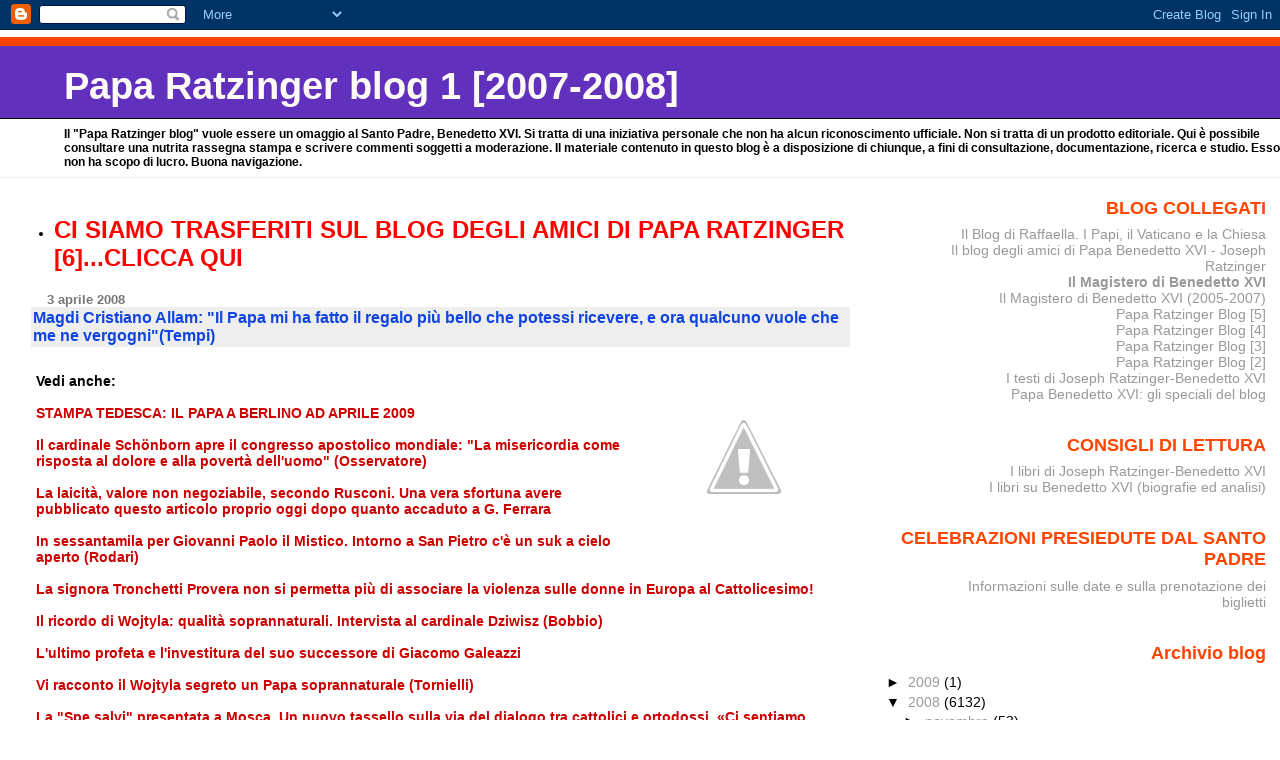

--- FILE ---
content_type: text/html; charset=UTF-8
request_url: https://paparatzinger-blograffaella.blogspot.com/2008/04/magdi-cristiano-allam-il-papa-mi-ha.html
body_size: 20224
content:
<!DOCTYPE html>
<html xmlns='http://www.w3.org/1999/xhtml' xmlns:b='http://www.google.com/2005/gml/b' xmlns:data='http://www.google.com/2005/gml/data' xmlns:expr='http://www.google.com/2005/gml/expr'>
<head>
<link href='https://www.blogger.com/static/v1/widgets/2944754296-widget_css_bundle.css' rel='stylesheet' type='text/css'/>
<meta content='text/html; charset=UTF-8' http-equiv='Content-Type'/>
<meta content='blogger' name='generator'/>
<link href='https://paparatzinger-blograffaella.blogspot.com/favicon.ico' rel='icon' type='image/x-icon'/>
<link href='http://paparatzinger-blograffaella.blogspot.com/2008/04/magdi-cristiano-allam-il-papa-mi-ha.html' rel='canonical'/>
<link rel="alternate" type="application/atom+xml" title="Papa Ratzinger blog 1 [2007-2008] - Atom" href="https://paparatzinger-blograffaella.blogspot.com/feeds/posts/default" />
<link rel="alternate" type="application/rss+xml" title="Papa Ratzinger blog 1 [2007-2008] - RSS" href="https://paparatzinger-blograffaella.blogspot.com/feeds/posts/default?alt=rss" />
<link rel="service.post" type="application/atom+xml" title="Papa Ratzinger blog 1 [2007-2008] - Atom" href="https://www.blogger.com/feeds/7251705456150344844/posts/default" />

<link rel="alternate" type="application/atom+xml" title="Papa Ratzinger blog 1 [2007-2008] - Atom" href="https://paparatzinger-blograffaella.blogspot.com/feeds/7296547999789880430/comments/default" />
<!--Can't find substitution for tag [blog.ieCssRetrofitLinks]-->
<link href='http://4.bp.blogspot.com/_vuzO_ww5xIc/R_TB4cE06_I/AAAAAAAAKuY/pYDuRi6Kfng/s400/allam7.jpg' rel='image_src'/>
<meta content='http://paparatzinger-blograffaella.blogspot.com/2008/04/magdi-cristiano-allam-il-papa-mi-ha.html' property='og:url'/>
<meta content='&lt;strong&gt;Magdi Cristiano Allam: &quot;Il Papa mi ha fatto il regalo più bello che potessi ricevere, e ora qualcuno vuole che me ne vergogni&quot;(Tempi)&lt;/strong&gt;' property='og:title'/>
<meta content='Vedi anche: STAMPA TEDESCA: IL PAPA A BERLINO AD APRILE 2009 Il cardinale Schönborn apre il congresso apostolico mondiale: &quot;La misericordia ...' property='og:description'/>
<meta content='//4.bp.blogspot.com/_vuzO_ww5xIc/R_TB4cE06_I/AAAAAAAAKuY/pYDuRi6Kfng/w1200-h630-p-k-no-nu/allam7.jpg' property='og:image'/>
<title>Papa Ratzinger blog 1 [2007-2008]: Magdi Cristiano Allam: "Il Papa mi ha fatto il regalo più bello che potessi ricevere, e ora qualcuno vuole che me ne vergogni"(Tempi)</title>
<style id='page-skin-1' type='text/css'><!--
/*
* Blogger Template Style
* Herbert
*
* by Jason Sutter
* Updated by Blogger Team
*/
body {
margin: 0px;
padding: 0px;
background: #ffffff;
color: #000000;
font: normal normal 90% 'Trebuchet MS', Trebuchet, Verdana, Sans-Serif;
}
a {
color: #cc0000;
text-decoration: none;
}
a:hover {
color: #e0ad12;
text-decoration: underline;
}
a:visited {
color: #e0ad12;
}
a img {
border: 0;
}
@media all {
div#main-wrapper {
float: left;
width: 66%;
padding-top: 0;
padding-right: 1em;
padding-bottom: 0px;
padding-left: 1em;
word-wrap: break-word; /* fix for long text breaking sidebar float in IE */
overflow: hidden;     /* fix for long non-text content breaking IE sidebar float */
}
div#sidebar-wrapper {
margin: 0px;
padding: 0px;
text-align: right;
}
div#sidebar {
width: 30%;
float: right;
word-wrap: break-word; /* fix for long text breaking sidebar float in IE */
overflow: hidden;     /* fix for long non-text content breaking IE sidebar float */
}
}
#content-wrapper {
margin-right: 1em;
}
@media handheld {
div#main-wrapper {
float: none;
width: 90%;
}
div#sidebar-wrapper {
padding-top: 20px;
padding-right: 1em;
padding-bottom: 0;
padding-left: 1em;
text-align: left;
}
}
#header {
padding-top: 5px;
padding-right: 0px;
padding-bottom: 8px;
padding-left: 0px;
margin-top: 0px;
margin-right: 0px;
margin-bottom: 20px;
margin-left: 0px;
border-bottom: solid 1px #eeeeee;
border-top: solid 2px #ffffff;
background: #ffffff;
color: #000000;
}
h1 a:link {
color: #fffafa;
}
h1 a:visited {
color: #fffafa;
}
h1 {
padding-top: 18px;
padding-right: 0px;
padding-bottom: 10px;
padding-left: 5%;
margin-top: 0px;
margin-right: 0px;
margin-bottom: 8px;
margin-left: 0px;
border-top: solid 9px #ff4500;
border-bottom: solid 1px #000000;
color: #fffafa;
background: #6131BD;
font: normal bold 266% Verdana, Sans-Serif;
}
.description {
padding-top: 0px;
padding-right: 0px;
padding-bottom: 0px;
padding-left: 5%;
margin: 0px;
color: #000000;
background: transparent;
font: normal bold 85% Verdana, Sans-Serif;
}
h3 {
margin-top: 0px;
margin-right: 0px;
margin-bottom: 10px;
margin-left: 0px;
padding-top: 2px;
padding-right: 0px;
padding-bottom: 2px;
padding-left: 2px;
color: #1245e0;
background: #eeeeee;
font: normal bold 110% Verdana, Sans-serif;
}
h3.post-title a,
h3.post-title a:visited {
color: #1245e0;
}
h2.date-header {
margin-top:  10px;
margin-right:  0px;
margin-bottom:  0px;
margin-left:  0px;
padding-top: 0px;
padding-right: 0px;
padding-bottom: 0px;
padding-left: 2%;
color: #777777;
font-size: 90%;
text-align: left;
}
#sidebar h2 {
margin: 0px;
color: #ff4500;
font: normal bold 125% Verdana, Sans-Serif;
padding: 0px;
border: none;
}
#sidebar .widget {
margin-top: 0px;
margin-right: 0px;
margin-bottom: 33px;
margin-left: 0px;
padding: 0;
}
#sidebar ul {
list-style-type: none;
font-size: 95%;
margin-top: 0;
}
#sidebar li {
margin: 0px;
padding: 0px;
list-style-type: none;
font-size: 105%;
}
.Blog {
margin-top: 20px;
}
.blog-posts, .feed-links {
margin-left: 2%;
}
.feed-links {
clear: both;
line-height: 2.5em;
}
.post {
margin-top: 0;
margin-right: 0;
margin-bottom: 30px;
margin-left: 0;
font-size: 100%;
}
.post-body {
margin-top: 0;
margin-right: 6px;
margin-bottom: 0;
margin-left: 5px;
}
.post strong {
font-weight: bold;
}
#sidebar a {
text-decoration: none;
}
#sidebar a:link,
#sidebar a:visited {
color: #999999;
}
#sidebar a:active,
#sidebar a:hover {
color: #de7008;
}
pre,code,strike {
color: #666666;
}
.post-footer {
padding-top: 0;
padding-right: 0;
padding-bottom: 0;
padding-left: 5px;
margin: 0px;
color: #444444;
font-size: 80%;
}
#comments {
padding-top: 2px;
padding-right: 0px;
padding-bottom: 2px;
padding-left: 5px;
font-size: 110%;
font-weight: bold;
font-family: Verdana,Sans-Serif;
}
.comment-author {
margin-top: 20px;
}
.comment-body {
margin-top: 10px;
font-size: 100%;
font-weight: normal;
color: black;
}
.comment-footer {
padding: 0px;
margin-bottom: 20px;
color: #444444;
font-size: 80%;
font-weight: normal;
display: inline;
margin-right: 10px;
}
.deleted-comment {
font-style: italic;
color: gray;
}
.comment-link {
margin-left: .6em;
}
/* Profile
----------------------------------------------- */
.profile-textblock {
clear: both;
margin-left: 0;
}
.profile-img {
margin-top: 0;
margin-right: 0;
margin-bottom: 5px;
margin-left: 5px;
float: right;
}
.BlogArchive #ArchiveList {
float: right;
}
.widget-content {
margin-top: 0.5em;
}
#sidebar .widget {
clear: both;
}
#blog-pager-newer-link {
float: left;
}
.blog-pager-older-link {
float: right;
}
.blog-pager {
text-align: center;
}
.clear {
clear: both;
}
/** Tweaks for subscribe widget */
.widget-content .subscribe-wrapper {
float: right;
clear: right;
margin: .2em;
font-family: Arial,Sans-Serif;
}
/** Tweaks for layout editor mode */
body#layout #outer-wrapper {
margin-top: 10px;
}

--></style>
<link href='https://www.blogger.com/dyn-css/authorization.css?targetBlogID=7251705456150344844&amp;zx=7612e553-2196-4abc-ae3b-1f1108039806' media='none' onload='if(media!=&#39;all&#39;)media=&#39;all&#39;' rel='stylesheet'/><noscript><link href='https://www.blogger.com/dyn-css/authorization.css?targetBlogID=7251705456150344844&amp;zx=7612e553-2196-4abc-ae3b-1f1108039806' rel='stylesheet'/></noscript>
<meta name='google-adsense-platform-account' content='ca-host-pub-1556223355139109'/>
<meta name='google-adsense-platform-domain' content='blogspot.com'/>

</head>
<body>
<div class='navbar section' id='navbar'><div class='widget Navbar' data-version='1' id='Navbar1'><script type="text/javascript">
    function setAttributeOnload(object, attribute, val) {
      if(window.addEventListener) {
        window.addEventListener('load',
          function(){ object[attribute] = val; }, false);
      } else {
        window.attachEvent('onload', function(){ object[attribute] = val; });
      }
    }
  </script>
<div id="navbar-iframe-container"></div>
<script type="text/javascript" src="https://apis.google.com/js/platform.js"></script>
<script type="text/javascript">
      gapi.load("gapi.iframes:gapi.iframes.style.bubble", function() {
        if (gapi.iframes && gapi.iframes.getContext) {
          gapi.iframes.getContext().openChild({
              url: 'https://www.blogger.com/navbar/7251705456150344844?po\x3d7296547999789880430\x26origin\x3dhttps://paparatzinger-blograffaella.blogspot.com',
              where: document.getElementById("navbar-iframe-container"),
              id: "navbar-iframe"
          });
        }
      });
    </script><script type="text/javascript">
(function() {
var script = document.createElement('script');
script.type = 'text/javascript';
script.src = '//pagead2.googlesyndication.com/pagead/js/google_top_exp.js';
var head = document.getElementsByTagName('head')[0];
if (head) {
head.appendChild(script);
}})();
</script>
</div></div>
<div id='outer-wrapper'><div id='wrap2'>
<!-- skip links for text browsers -->
<span id='skiplinks' style='display:none;'>
<a href='#main'>skip to main </a> |
      <a href='#sidebar'>skip to sidebar</a>
</span>
<div id='header-wrapper'>
<div class='header section' id='header'><div class='widget Header' data-version='1' id='Header1'>
<div id='header-inner'>
<div class='titlewrapper'>
<h1 class='title'>
<a href='https://paparatzinger-blograffaella.blogspot.com/'>
Papa Ratzinger blog 1 [2007-2008]
</a>
</h1>
</div>
<div class='descriptionwrapper'>
<p class='description'><span>Il "Papa Ratzinger blog" vuole essere un omaggio al Santo Padre, Benedetto XVI. Si tratta di una iniziativa personale che non ha alcun riconoscimento ufficiale. Non si tratta di un prodotto editoriale. Qui è possibile consultare una nutrita rassegna stampa e scrivere commenti soggetti a moderazione. Il materiale contenuto in questo blog è a disposizione di chiunque, a fini di consultazione, documentazione, ricerca e studio. Esso non ha scopo di lucro. Buona navigazione.</span></p>
</div>
</div>
</div></div>
</div>
<div id='content-wrapper'>
<div id='main-wrapper'>
<div class='main section' id='main'><div class='widget TextList' data-version='1' id='TextList7'>
<h2>
</h2>
<div class='widget-content'>
<ul>
<li><a href="http://paparatzinger6blograffaella.blogspot.it/"><b><span style="color: red; font-size: x-large;" class="Apple-style-span">CI SIAMO TRASFERITI SUL BLOG DEGLI AMICI DI PAPA RATZINGER [6]...CLICCA QUI</span></b></a></li>
</ul>
<div class='clear'></div>
</div>
</div><div class='widget Blog' data-version='1' id='Blog1'>
<div class='blog-posts hfeed'>

          <div class="date-outer">
        
<h2 class='date-header'><span>3 aprile 2008</span></h2>

          <div class="date-posts">
        
<div class='post-outer'>
<div class='post hentry uncustomized-post-template' itemprop='blogPost' itemscope='itemscope' itemtype='http://schema.org/BlogPosting'>
<meta content='http://4.bp.blogspot.com/_vuzO_ww5xIc/R_TB4cE06_I/AAAAAAAAKuY/pYDuRi6Kfng/s400/allam7.jpg' itemprop='image_url'/>
<meta content='7251705456150344844' itemprop='blogId'/>
<meta content='7296547999789880430' itemprop='postId'/>
<a name='7296547999789880430'></a>
<h3 class='post-title entry-title' itemprop='name'>
<strong>Magdi Cristiano Allam: "Il Papa mi ha fatto il regalo più bello che potessi ricevere, e ora qualcuno vuole che me ne vergogni"(Tempi)</strong>
</h3>
<div class='post-header'>
<div class='post-header-line-1'></div>
</div>
<div class='post-body entry-content' id='post-body-7296547999789880430' itemprop='description articleBody'>
<a href="//4.bp.blogspot.com/_vuzO_ww5xIc/R_TB4cE06_I/AAAAAAAAKuY/pYDuRi6Kfng/s1600-h/allam7.jpg"><img alt="" border="0" id="BLOGGER_PHOTO_ID_5184982246363556850" src="//4.bp.blogspot.com/_vuzO_ww5xIc/R_TB4cE06_I/AAAAAAAAKuY/pYDuRi6Kfng/s400/allam7.jpg" style="float:right; margin:0 0 10px 10px;cursor:pointer; cursor:hand;"></a><br /><strong>Vedi anche:</strong><br /><br /><a href="http://paparatzinger-blograffaella.blogspot.com/2008/04/stampa-tedesca-il-papa-berlino-ad.html"><strong>STAMPA TEDESCA: IL PAPA A BERLINO AD APRILE 2009 </strong></a><br /><br /><a href="http://paparatzinger-blograffaella.blogspot.com/2008/04/il-cardinale-schnborn-apre-il-congresso.html"><strong>Il cardinale Schönborn apre il congresso apostolico mondiale: "La misericordia come risposta al dolore e alla povertà dell'uomo" (Osservatore)</strong></a><br /><br /><a href="http://paparatzinger-blograffaella.blogspot.com/2008/04/la-laicit-valore-non-negoziabile.html"><strong>La laicità, valore non negoziabile, secondo Rusconi. Una vera sfortuna avere pubblicato questo articolo proprio oggi dopo quanto accaduto a G. Ferrara</strong></a><br /><br /><a href="http://paparatzinger-blograffaella.blogspot.com/2008/04/in-sessantamila-per-giovanni-paolo-il.html"><strong>In sessantamila per Giovanni Paolo il Mistico. Intorno a San Pietro c'è un suk a cielo aperto (Rodari)</strong></a><br /><br /><a href="http://paparatzinger-blograffaella.blogspot.com/2008/04/la-signora-tronchetti-provera-non-si.html"><strong>La signora Tronchetti Provera non si permetta più di associare la violenza sulle donne in Europa al Cattolicesimo!</strong></a><br /><br /><a href="http://paparatzinger-blograffaella.blogspot.com/2008/04/il-ricordo-di-wojtyla-qualit.html"><strong>Il ricordo di Wojtyla: qualità soprannaturali. Intervista al cardinale Dziwisz (Bobbio)</strong></a><br /><br /><a href="http://paparatzinger-blograffaella.blogspot.com/2008/04/lultimo-profeta-e-linvestitura-del-suo.html"><strong>L'ultimo profeta e l'investitura del suo successore di Giacomo Galeazzi</strong></a><br /><br /><a href="http://paparatzinger-blograffaella.blogspot.com/2008/04/vi-racconto-il-wojtyla-segreto-un-papa.html"><strong>Vi racconto il Wojtyla segreto un Papa soprannaturale (Tornielli)</strong></a><br /><br /><a href="http://paparatzinger-blograffaella.blogspot.com/2008/04/la-spe-salvi-presentata-mosca-un-nuovo.html"><strong>La "Spe salvi" presentata a Mosca. Un nuovo tassello sulla via del dialogo tra cattolici e ortodossi. &#171;Ci sentiamo vicini a Benedetto XVI&#187; (Tempi)</strong></a><br /><br /><a href="http://paparatzinger-blograffaella.blogspot.com/2008/04/la-signoria-del-risorto-il-cristiano.html"><strong>La signoria del Risorto. Il cristiano è uomo di un altro mondo (Osservatore Romano)</strong></a><br /><br /><a href="http://paparatzinger-blograffaella.blogspot.com/2008/04/il-papa-replica-chi-nega-la.html"><strong>Il Papa replica a chi nega la risurrezione. È &#8220;storica&#8221; e &#8220;documentata&#8221; (Magister) </strong></a><br /><br /><a href="http://paparatzinger-blograffaella.blogspot.com/2008/04/il-passaggio-di-consegne-fra-giovanni.html"><strong>Il "passaggio di consegne" fra Giovanni Paolo e Benedetto nei commenti di Accattoli e Tosatti</strong></a><br /><br /><a href="http://paparatzinger-blograffaella.blogspot.com/2008/04/onu-bush-e-chiesa-usa-temi-e.html"><strong>Onu, Bush e chiesa Usa. Temi e interlocutori sensibili per Benedetto XVI (Il Foglio)</strong></a><br /><br /><a href="http://paparatzinger-blograffaella.blogspot.com/2008/04/ratzinger-prepara-le-valigie-per-gli.html"><strong>Ratzinger prepara le valigie per gli Stati Uniti. Al ritorno lo aspettano nuove nomine in curia (Rodari)</strong></a><br /><br /><a href="http://paparatzinger-blograffaella.blogspot.com/2008/04/il-non-abbiate-paura-di-papa-wojtyla.html"><strong><span style="color:#ff0000;">Il "non abbiate paura" di Papa Wojtyla non era fondato sulle forze umane ma solamente sulla Parola di Dio, sulla Croce e sulla Risurrezione di Cristo</span></strong></a> (Omelia in suffragio di Giovanni Paolo II)<br /><br /><a href="http://paparatzinger-blograffaella.blogspot.com/2008/04/mons-fisichella-strumentale.html"><strong>Mons. Fisichella: "Strumentale contrapporre Benedetto XVI a Giovanni Paolo II" (Tornielli)</strong></a><br /><br /><a href="http://paparatzinger-blograffaella.blogspot.com/2008/04/il-gesto-di-magdi-allam-possibile-solo.html"><strong>Il gesto di Magdi Allam possibile solo in Europa (Farian Sabahi per "La Stampa")</strong></a><br /><br /><a href="http://paparatzinger-blograffaella.blogspot.com/2008/04/gli-usa-il-papa-e-il-dialogo-arrigo.html"><strong>Gli Usa, il Papa e il dialogo (Arrigo Levi per "La Stampa")</strong></a><br /><br /><a href="http://paparatzinger-blograffaella.blogspot.com/2008/04/la-curia-di-milano-commette-grave.html"><strong>La curia di Milano commette grave ingerenza in politica ma Repubblica e Corriere applaudono fragorosamente (misteri...) </strong></a><br /><br /><a href="http://paparatzinger-blograffaella.blogspot.com/2008/04/dalla-moschea-alla-chiesa-un-cammino.html"><strong>&#8220;Dalla moschea alla chiesa un cammino solitario&#8221; (un illuminante articolo di "Le Monde")</strong></a><br /><br /><a href="http://paparatzinger-blograffaella.blogspot.com/2008/03/conversione-di-magdi-cristiano-allam.html"><strong><span style="color:#ff0000;">CONVERSIONE DI MAGDI CRISTIANO ALLAM: ARTICOLI, INTERVISTE E COMMENTI</span> </strong></a><br /><br /><em>Su segnalazione di Eufemia leggiamo:</em><br /><br /><em><strong>Magdi Cristiano Allam</strong></em><br /><br /><strong>&#171;Il Papa mi ha fatto il regalo più bello che potessi ricevere, e ora qualcuno vuole che me ne vergogni. Ma se attaccano me è per attaccare lui. Mi spiace, la logica dei taglialingua non prevarrà&#187;</strong><br /><br />di Fabio Cavallari<br /><br />La notizia ha fatto letteralmente il giro del mondo. L&#8217;eco della conversione al cattolicesimo di Magdi Allam, avvenuta nella basilica di San Pietro al termine della veglia pasquale per mano di papa Benedetto XVI, è rimbalzata dalla Cnn alla Bbc, dal New York Times al Jerusalem Post. Le immagini del vicedirettore del Corriere della Sera con il capo chinato dinanzi al fonte battesimale hanno lasciato di stucco il pianeta e commosso il popolo dei fedeli. Subito si è scatenata una ridda di riflessioni, commenti, interpretazioni. E, inevitabilmente, sono arrivate anche feroci critiche. Il giornalista italiano di origine egiziana, ex allievo dei salesiani del Cairo e fino alla Pasqua di quest&#8217;anno musulmano non praticante, la notte fra il 22 e il 23 marzo era seduto in prima fila, al cospetto del Santo Padre, accanto ad altri sei catecumeni preparati dal vicariato di Roma a ricevere il Battesimo, la Prima Comunione e la Cresima. Gli abbiamo chiesto di ripercorrere per Tempi quelle intense ore. <br /><br />&#171;Sono stato tesissimo, dal primo istante sino alla fine della veglia. Ad un certo punto ho dovuto chiedere al cerimoniere di guidarmi nei movimenti. Avevo letteralmente perso il senso dell&#8217;orientamento. È stato il giorno più bello della mia vita. In quelle tre ore si è azzerato tutto. Due amici religiosi mi hanno scritto un messaggio di affetto e solidarietà dicendomi che non stavo vivendo solo la mia prima Pasqua, ma anche il mio primo Natale. Una nuova nascita. Non a caso, infatti, ho scelto il nome Cristiano. È quello che meglio rappresenta la mia scelta. Mi sono anche informato su chi fosse san Cristiano, e ho scoperto che era un vescovo vissuto attorno all&#8217;anno 1000 che si impegnò nell&#8217;evangelizzazione della Prussia ed ebbe la caratteristica di mantenere ancorati alla sua persona i valori ai quali credeva nonostante l&#8217;esito incerto della sua missione. Proprio questa coerenza mi ha convinto ulteriormente della bontà della mia decisione. Essere lì vicino al Santo Padre e ricevere da lui i sacramenti è stato un dono immenso, il più bello che potessi ricevere. <br /><br /><em><strong>Io sono da sempre affascinato dalla figura di Benedetto XVI. Sono orgoglioso di essere stato uno tra i pochi giornalisti che scrivono sulla stampa nazionale italiana a difenderlo strenuamente e con forza dopo il suo <a href="http://magisterobenedettoxvi.blogspot.com/2007/03/la-lectio-magistralis-di-ratisbona.html">discorso di Ratisbona</a> del 12 settembre 2006. </strong></em><br /><br />E si badi bene, io non l&#8217;ho difeso solo in virtù del suo legittimo diritto di parola, bensì sostenendo pienamente i concetti da lui espressi in quell&#8217;occasione. Un discorso nel quale aveva, a mio avviso, correttamente rappresentato la realtà, valutandola sul piano scientifico e storico. È stato per me un evento bellissimo, una gioia immensa che mi accompagna ancora oggi. Mi rendo conto che, in assoluto, è l&#8217;evento storico della mia vita&#187;.<br /><br /><strong>A farle da padrino l&#8217;onorevole Maurizio Lupi, deputato di Forza Italia ma soprattutto esponente di Comunione e liberazione, il movimento ecclesiale fondato da don Luigi Giussani.</strong><br /><strong>Cosa rappresenta per lei Cl?</strong><br /><br />Io credo di dovere tantissimo a Comunione e liberazione perché è all&#8217;interno di quell&#8217;ambiente che ho trovato un solido riferimento sul piano dei valori, e un modello sul piano educativo. Ho tanti amici ciellini. Per cinque anni ho partecipato al Meeting di Rimini e ogni volta la mia vicinanza è diventata più tangibile e concreta. Condivido gli stessi valori e la loro concezione etica della vita. Sono affascinato dal criterio che offrono, dall&#8217;approccio in base al quale è l&#8217;esperienza educativa il fondamento della crescita della persona. Più in generale condivido la considerazione dell&#8217;esperienza dell&#8217;incontro come fondante della crescita interiore degli uomini. Comunione e liberazione è la mia casa dei valori.<br /><br /><strong>Entrerà nella fraternità di Cl?</strong><br /><br />Proprio perché non credo che entrare a far parte di Cl sia un qualcosa che possa essere associato all&#8217;ingresso in un circolo culturale o in un&#8217;associazione, ritengo doveroso che ci sia un dialogo, un confronto, e una chiarezza sull&#8217;insieme di tutto ciò che significa aderire al movimento, per poter poi assumere in modo consapevole, responsabile e costruttivo una decisione in tal senso.<br /><br /><strong>Quali sono stati gli incontri che le hanno permesso di percorrere la strada della conversione?</strong><br /><br /><em><strong>Sono molte le esperienze che ho incontrato, dai semplici religiosi come suor Maria Gloria Riva e don Gabriele Mangiarotti ad alti prelati come il cardinale Tarcisio Bertone e monsignor Luigi Negri. Su tutti però voglio ricordare monsignor Rino Fisichella. Una persona che mi ha moralmente convinto. A lui io mi sono aperto e confidato. Le sue posizioni sono molto vicine a quelle di Benedetto XVI. Lui mi ha preso per mano e portato sino alla conversione della notte di Pasqua. Gli sono grato, è un uomo di grande fede e immensa umanità.</strong></em><br /><br /><strong>Quanto ha influito in questa sua scelta la nascita, nove mesi fa, di suo figlio Davide e ancora prima l&#8217;incontro con sua moglie, Valentina Colombo?</strong><br /><br />Io direi che loro rappresentano per me delle certezze assolute sul piano del primato dei valori. Sono entrambi un riferimento umano che mi ha permesso di rimanere saldo e andare avanti senza tentennamenti. Valentina è una donna straordinaria per la sua umanità e per l&#8217;amore di cui è capace e al tempo stesso è una persona di grande spessore etico e intellettuale. La nascita di Davide è stato un dono divino che ci è stato concesso. È arrivato in tarda età per noi, lo auspicavamo ma non lo aspettavamo. Lui ha suggellato un&#8217;intesa che reggeva su basi solide e ha rappresentato la nostra risposta a tutti coloro che oggi sono titubanti nei confronti del futuro, che vivono in un contesto di relativismo etico. Davide è stato battezzato circa due mesi fa da monsignor Luigi Negri. <br /><br /><strong>Accanto alle tante testimonianze di affetto e di stima che ha ricevuto, sono uscite sul suo conto anche critiche molto pesanti. Anche alcuni dei 138 intellettuali e leader religiosi musulmani firmatari della recente lettera aperta al Papa per promuovere la pace mondiale, ricevuti in Vaticano a febbraio, hanno criticato il modo in cui è stata celebrata la sua conversione. Aref Ali Nayed, direttore del Centro di studi strategici islamici di Amman, in Giordania, figura chiave del gruppo, ha dichiarato che la sua pubblica conversione è stata un atto &#171;deliberato e provocatorio&#187;, ha chiesto addirittura alla Santa Sede di &#171;prendere le distanze&#187; dalle sue posizioni. Come risponde?</strong><br /><br />Dalle dichiarazioni rilasciate si conferma innanzitutto che questi signori sono tutt&#8217;altro che moderati. Disconoscono la legittimità di una libera scelta sul piano della fede e il diritto-dovere del Santo Padre di somministrare i sacramenti cristiani a chi liberamente e coscientemente ne fa richiesta. Le loro parole esprimono una totale e grave insensibilità, nonché una fragrante interferenza negli affari interni della Chiesa. Come si permettono di esigere dal Papa una dissociazione rispetto al mio pensiero? Queste sono intimidazioni di stampo mafioso, che non dovrebbero minimamente far parte di un dialogo tra persone che si considerano civili e che vorrebbero concordare insieme le basi della civiltà umana.<br /><br /><strong>Lei però non ha ricevuto critiche solo dal mondo islamico. Claudio Magris proprio sul Corriere della Sera, ha contestato la sua scelta di conversione pubblica e le sue posizioni contro l&#8217;islam. Perché tanta ostilità?</strong><br /><br />Io ritengo che da un lato ci sia la percezione che la conversione debba essere un qualcosa da fare segretamente, magari vergognandosene. L&#8217;averlo fatto pubblicamente, a San Pietro, nella notte di Pasqua, con una cerimonia officiata addirittura dal Papa, è diventato un aggravante, come se stessimo in un contesto criminoso. <br /><br /><em><strong>Mi si rimprovera quindi di aver fatto dell&#8217;esibizionismo, e accusano il Papa di essersi prestato a un gioco, come se io fossi il burattinaio e lui il burattino. Questo è irrispettoso nei confronti di Ratzinger. È come se si dichiarasse che il Santo Padre non ha testa per pensare, una solida fede alla quale ispirare il suo comportamento. </strong></em><br /><br />Dall&#8217;altra parte non si vuole rispettare la ragione profonda per la quale io mi sono convertito. Nel momento in cui affermo che l&#8217;islam è fisiologicamente violento, fornisco la ragione profonda per la quale mi sono convertito. Se io fossi stato convinto dell&#8217;esistenza di un islam moderato, non lo avrei fatto, non ci sarebbe stata ragione. Io mi sono battuto, più di qualsiasi altro in Italia, per affermare un islam moderato. Sono stato l&#8217;artefice, nel settembre 2004, della prima e unica visita, sino ad oggi, di una delegazione di musulmani al Quirinale, allora presieduto da Carlo Azeglio Ciampi. Avevo pubblicato sul Corriere della Sera <a href="http://www.corriere.it/Primo_Piano/Cronache/2004/09_Settembre/02/documento.shtml"><strong>un manifesto contro il terrorismo e per la vita</strong></a>, firmato e sottoscritto dai trenta interlocutori che avevo contattato. Quell&#8217;evento ha rappresentato il punto più alto di accreditamento di musulmani moderati in Italia. Io posso anche capire che qualcuno dissenta dalla mia valutazione, che non converga sul fatto che io consideri l&#8217;islam fisiologicamente violento, ma quanto non comprendo e non accetto è il tentativo di attribuire al mio giudizio, maturato sulla base di una esperienza reale, la stessa valenza di un crimine. <br /><br /><strong>Due sottosegretari del ministro degli Esteri Massimo D&#8217;Alema, i socialisti Bobo Craxi e Ugo Intini, l&#8217;hanno accusata, in due distinti comunicati, di &#171;avere dato un contributo alle guerre di religione&#187;.</strong><br /><br />Sono assurde queste dichiarazioni. Le medesime implicano l&#8217;impossibilità di esprimere un giudizio su un&#8217;altra religione. E tutto ciò perché, in fondo, si ritiene che a prescindere dai contenuti si debbano legittimare e considerare tutte le religioni allo stesso modo. <br /><br /><strong>&#171;Alla faccia tua &#8211; le ha scritto a brutto muso sulla Stampa la signora Afef Jnifen &#8211; il dialogo continuerà&#187;. Ed ecco il titolo di prima pagina: &#8220;Allam incita all&#8217;odio&#8221;. Mica male per una moderata.</strong><br /><br /><em><strong>Il mio unico rammarico è che un grande giornale nazionale ritenga normale dare tanto rilievo a cose di questo genere. Così sarei io l&#8217;aggressore, mentre chi mi ha messo nel mirino delle plurime fatwe e mi costringe a vivere una vita blindata è una povera vittima del mio &#8220;incitamento all&#8217;odio&#8221;! </strong></em><br /><br />Di nuovo, non mi sorprendo: come mai proprio i musulmani cosiddetti moderati si sono scagliati contro il mio battesimo e i miei giudizi sull&#8217;islam, mentre i radicali si sono astutamente tenuti alla larga da ogni critica stile Afef? Ma certo. Mi si manda a dire per tramite persone apparentemente laiche, secolarizzate, musulmane ma che hanno abbracciato lo stile di vita occidentale, che sull&#8217;islam devo comunque tacere. Che non mi è permesso criticare una religione che io conosco molto bene avendola abbracciata per quasi tutto l&#8217;arco della mia esistenza e che finalmente ho ritenuto di dover abbandonare perché l&#8217;esperienza mi ha reso oltremodo consapevole che essa è incompatibile con la verità della vita. Mi scusi la signora Afef, ma mi sarei convertito se avessi avuto un solo dubbio serio sul fatto che tra islam e valori che ritengo inviolabili (la vita, la libertà, la verità) non ci sia qualcosa di fisiologicamente incompatibile? Capisco però l&#8217;obiezione, che deriva proprio da quella mentalità indifferente alla verità, e che dice: &#8220;Tu queste cose le puoi pensare, ma non le puoi dire&#8221;. È la mentalità dei taglialingue. Mentalità che trovi nel povero indottrinato nel Waziristan o, come in questo caso, nell&#8217;altolocata signora musulmana che frequenta il jetset, direbbe un alunno di madrassa, della peccaminosa e corrotta società occidentale.<br /><br /><strong>Se lei avesse preso i sacramenti in privato probabilmente le reazioni sarebbero state differenti. Non pensa che avrebbe potuto agire diversamente?</strong><br /><br />Io non avrei mai potuto accettare l&#8217;idea di convertirmi segretamente. Stiamo parlando di un mio diritto fondamentale e di una libertà interiore su cui non potevo accettare alcuna limitazione. Oggi riecheggia il fastidio per l&#8217;atto pubblico e solenne della mia conversione. Questo denota la vittoria della logica dei taglialingua. Il mondo occidentale ha incamerato, anche inconsapevolmente, il criterio in base al quale tutto ciò che dà fastidio e può suscitare reazioni negative, critiche o violenze da parte degli estremisti islamici, non debba essere fatto. Quanto non si sopporta è che io mi sia convertito con orgoglio e con la massima solennità. Ora si sta cercando di delegittimare la mia persona dicendo che non sono mai stato un vero musulmano e che sono da sempre una spia al servizio di Israele. Una volta che mi hanno screditato e additato come un traditore dell&#8217;islam, a quel punto possono centrare il loro vero bersaglio.<br /><br /><strong>Sta dicendo che attaccano Magdi Cristiano Allam per colpire papa Benedetto XVI?</strong><br /><br /><em><strong>Sì, il vero obiettivo è il Papa. A tutti coloro che mi dicono che sono stato coraggioso, io rispondo che il vero atto di coraggio è stato quello di Ratzinger, il quale ha voluto far primeggiare le ragioni della fede su quelle diplomatiche e politiche. Il Santo Padre ha deciso in fede e in ragione, scegliendo di non seguire quell&#8217;orientamento, che era presente in seno alle diplomazie vaticane, che suggeriva di non compiere questo passo per le reazioni che si sarebbero verificate. In questa situazione, come per Ratisbona, Benedetto XVI ha dimostrato di essere un grande papa, che non accetta alcuna limitazione nel legittimo diritto e dovere della Chiesa di affermare la fede cattolica.</strong></em><br /><br />&#169; Copyright Tempi, 3 aprile 2008
<div style='clear: both;'></div>
</div>
<div class='post-footer'>
<div class='post-footer-line post-footer-line-1'>
<span class='post-author vcard'>
Pubblicato da
<span class='fn' itemprop='author' itemscope='itemscope' itemtype='http://schema.org/Person'>
<span itemprop='name'>Anonimo</span>
</span>
</span>
<span class='post-timestamp'>
alle
<meta content='http://paparatzinger-blograffaella.blogspot.com/2008/04/magdi-cristiano-allam-il-papa-mi-ha.html' itemprop='url'/>
<a class='timestamp-link' href='https://paparatzinger-blograffaella.blogspot.com/2008/04/magdi-cristiano-allam-il-papa-mi-ha.html' rel='bookmark' title='permanent link'><abbr class='published' itemprop='datePublished' title='2008-04-03T13:27:00+02:00'>1:27:00 PM</abbr></a>
</span>
<span class='post-comment-link'>
</span>
<span class='post-icons'>
<span class='item-action'>
<a href='https://www.blogger.com/email-post/7251705456150344844/7296547999789880430' title='Post per email'>
<img alt='' class='icon-action' height='13' src='https://resources.blogblog.com/img/icon18_email.gif' width='18'/>
</a>
</span>
<span class='item-control blog-admin pid-528275389'>
<a href='https://www.blogger.com/post-edit.g?blogID=7251705456150344844&postID=7296547999789880430&from=pencil' title='Modifica post'>
<img alt='' class='icon-action' height='18' src='https://resources.blogblog.com/img/icon18_edit_allbkg.gif' width='18'/>
</a>
</span>
</span>
<div class='post-share-buttons goog-inline-block'>
</div>
</div>
<div class='post-footer-line post-footer-line-2'>
<span class='post-labels'>
</span>
</div>
<div class='post-footer-line post-footer-line-3'>
<span class='post-location'>
</span>
</div>
</div>
</div>
<div class='comments' id='comments'>
<a name='comments'></a>
<h4>3 commenti:</h4>
<div id='Blog1_comments-block-wrapper'>
<dl class='' id='comments-block'>
<dt class='comment-author anon-comment-icon' id='c6564378163508038461'>
<a name='c6564378163508038461'></a>
Anonimo
ha detto...
</dt>
<dd class='comment-body' id='Blog1_cmt-6564378163508038461'>
<p>
Quando si entra nella religione del Amore, l'Amore di Dio ,l'amore per gli uomini, trà il battesimo, si diventa felice per sempre, fiero per semple, pieno di gratitudine e di pace, per sempre; bravo Magdi, tu sei grande, ed il Papa anche è grande; la vergogna è per quelli che non capiscono questo.<BR/>DVL
</p>
</dd>
<dd class='comment-footer'>
<span class='comment-timestamp'>
<a href='https://paparatzinger-blograffaella.blogspot.com/2008/04/magdi-cristiano-allam-il-papa-mi-ha.html?showComment=1207224060000#c6564378163508038461' title='comment permalink'>
3 aprile 2008 alle ore 14:01
</a>
<span class='item-control blog-admin pid-528275389'>
<a class='comment-delete' href='https://www.blogger.com/comment/delete/7251705456150344844/6564378163508038461' title='Elimina commento'>
<img src='https://resources.blogblog.com/img/icon_delete13.gif'/>
</a>
</span>
</span>
</dd>
<dt class='comment-author anon-comment-icon' id='c4823782349023842871'>
<a name='c4823782349023842871'></a>
Anonimo
ha detto...
</dt>
<dd class='comment-body' id='Blog1_cmt-4823782349023842871'>
<p>
ah, mi pareva strano che dagli ambienti vaticani non si fosse invitato Papa Benedetto alla "prudenza",  non ne parliamo, poi,  dopo "Ratisbona"! I fatti hanno dimostrato la grandezza di  Papa Ratzinger che in nome di fede e ragione intende affermare con decisione il cattolicesimo nella sua dimensione pubblica, senza indietreggiare davanti ai lupi (scusate se mi sto ripetendo),secondo il conformismo alleato di "relativisti" e cattolici cc.dd."teodem".
</p>
</dd>
<dd class='comment-footer'>
<span class='comment-timestamp'>
<a href='https://paparatzinger-blograffaella.blogspot.com/2008/04/magdi-cristiano-allam-il-papa-mi-ha.html?showComment=1207225440000#c4823782349023842871' title='comment permalink'>
3 aprile 2008 alle ore 14:24
</a>
<span class='item-control blog-admin pid-528275389'>
<a class='comment-delete' href='https://www.blogger.com/comment/delete/7251705456150344844/4823782349023842871' title='Elimina commento'>
<img src='https://resources.blogblog.com/img/icon_delete13.gif'/>
</a>
</span>
</span>
</dd>
<dt class='comment-author anon-comment-icon' id='c4953907259909340843'>
<a name='c4953907259909340843'></a>
Anonimo
ha detto...
</dt>
<dd class='comment-body' id='Blog1_cmt-4953907259909340843'>
<p>
ah, mi pareva strano che dagli ambienti vaticani non si fosse invitato Papa Benedetto alla "prudenza",  non ne parliamo, poi,  dopo "Ratisbona"! I fatti hanno dimostrato la grandezza di  Papa Ratzinger che in nome di fede e ragione intende affermare con decisione il cattolicesimo nella sua dimensione pubblica, senza indietreggiare davanti ai lupi (scusate se mi sto ripetendo),secondo il conformismo alleato di "relativisti" e cattolici cc.dd."teodem".
</p>
</dd>
<dd class='comment-footer'>
<span class='comment-timestamp'>
<a href='https://paparatzinger-blograffaella.blogspot.com/2008/04/magdi-cristiano-allam-il-papa-mi-ha.html?showComment=1207225440001#c4953907259909340843' title='comment permalink'>
3 aprile 2008 alle ore 14:24
</a>
<span class='item-control blog-admin pid-528275389'>
<a class='comment-delete' href='https://www.blogger.com/comment/delete/7251705456150344844/4953907259909340843' title='Elimina commento'>
<img src='https://resources.blogblog.com/img/icon_delete13.gif'/>
</a>
</span>
</span>
</dd>
</dl>
</div>
<p class='comment-footer'>
<a href='https://www.blogger.com/comment/fullpage/post/7251705456150344844/7296547999789880430' onclick=''>Posta un commento</a>
</p>
</div>
</div>

        </div></div>
      
</div>
<div class='blog-pager' id='blog-pager'>
<span id='blog-pager-newer-link'>
<a class='blog-pager-newer-link' href='https://paparatzinger-blograffaella.blogspot.com/2008/04/khaled-fouad-allam-ratzinger-un.html' id='Blog1_blog-pager-newer-link' title='Post più recente'>Post più recente</a>
</span>
<span id='blog-pager-older-link'>
<a class='blog-pager-older-link' href='https://paparatzinger-blograffaella.blogspot.com/2008/04/stampa-tedesca-il-papa-berlino-ad.html' id='Blog1_blog-pager-older-link' title='Post più vecchio'>Post più vecchio</a>
</span>
<a class='home-link' href='https://paparatzinger-blograffaella.blogspot.com/'>Home page</a>
</div>
<div class='clear'></div>
<div class='post-feeds'>
<div class='feed-links'>
Iscriviti a:
<a class='feed-link' href='https://paparatzinger-blograffaella.blogspot.com/feeds/7296547999789880430/comments/default' target='_blank' type='application/atom+xml'>Commenti sul post (Atom)</a>
</div>
</div>
</div></div>
</div>
<div id='sidebar-wrapper'>
<div class='sidebar section' id='sidebar'><div class='widget TextList' data-version='1' id='TextList3'>
<h2>BLOG COLLEGATI</h2>
<div class='widget-content'>
<ul>
<li><a href="http://ilblogdiraffaella.blogspot.it/" target="_new">Il Blog di Raffaella. I Papi, il Vaticano e la Chiesa</a></li>
<li><a href="http://paparatzinger6blograffaella.blogspot.it/" target="_new">Il blog degli amici di Papa Benedetto XVI - Joseph Ratzinger</a></li>
<li><b><a href="http://magisterobenedettoxvi.blogspot.com/" target="_new">Il Magistero di Benedetto XVI</a></b></li>
<li><a href="http://ereditaspiritualebenedettoxvi.blogspot.it/" target="_new">Il Magistero di Benedetto XVI (2005-2007)</a></li>
<li><a href="http://paparatzinger5blograffaella.blogspot.com/" target="_new">Papa Ratzinger Blog [5]</a></li>
<li><a href="http://paparatzinger4-blograffaella.blogspot.com/" target="_new">Papa Ratzinger Blog [4]</a></li>
<li><a href="http://paparatzinger3-blograffaella.blogspot.com/?zx=c14fdc4e57e25211" target="_new">Papa Ratzinger Blog [3]</a></li>
<li><a href="http://paparatzinger2-blograffaella.blogspot.com/" target="_new">Papa Ratzinger Blog [2]</a></li>
<li><a href="http://papabenedettoxvitesti.blogspot.com/" target="_new">I testi di Joseph Ratzinger-Benedetto XVI</a></li>
<li><a href="http://pietremiliaripaparatzinger.blogspot.com/" target="_new">Papa Benedetto XVI: gli speciali del blog</a></li>
</ul>
<div class='clear'></div>
</div>
</div><div class='widget TextList' data-version='1' id='TextList11'>
<h2>CONSIGLI DI LETTURA</h2>
<div class='widget-content'>
<ul>
<li><A href="http://benedettoxvielencospeciali.blogspot.com/2009/11/elenco-dei-libri-di-joseph-ratzinger.html">I libri di Joseph Ratzinger-Benedetto XVI </A></li>
<li><A href="http://benedettoxvielencospeciali.blogspot.com/2009/11/elenco-dei-libri-su-papa-benedetto-xvi.html">I libri su Benedetto XVI (biografie ed analisi) </A></li>
</ul>
<div class='clear'></div>
</div>
</div><div class='widget TextList' data-version='1' id='TextList10'>
<h2>CELEBRAZIONI PRESIEDUTE DAL SANTO PADRE</h2>
<div class='widget-content'>
<ul>
<li><A href="http://paparatzinger-blograffaella.blogspot.com/2008/08/celebrazioni-presiedute-dal-santo-padre.html" target=_new>Informazioni sulle date e sulla prenotazione dei biglietti </A></li>
</ul>
<div class='clear'></div>
</div>
</div><div class='widget BlogArchive' data-version='1' id='BlogArchive1'>
<h2>Archivio blog</h2>
<div class='widget-content'>
<div id='ArchiveList'>
<div id='BlogArchive1_ArchiveList'>
<ul class='hierarchy'>
<li class='archivedate collapsed'>
<a class='toggle' href='javascript:void(0)'>
<span class='zippy'>

        &#9658;&#160;
      
</span>
</a>
<a class='post-count-link' href='https://paparatzinger-blograffaella.blogspot.com/2009/'>
2009
</a>
<span class='post-count' dir='ltr'>(1)</span>
<ul class='hierarchy'>
<li class='archivedate collapsed'>
<a class='toggle' href='javascript:void(0)'>
<span class='zippy'>

        &#9658;&#160;
      
</span>
</a>
<a class='post-count-link' href='https://paparatzinger-blograffaella.blogspot.com/2009/11/'>
novembre
</a>
<span class='post-count' dir='ltr'>(1)</span>
</li>
</ul>
</li>
</ul>
<ul class='hierarchy'>
<li class='archivedate expanded'>
<a class='toggle' href='javascript:void(0)'>
<span class='zippy toggle-open'>

        &#9660;&#160;
      
</span>
</a>
<a class='post-count-link' href='https://paparatzinger-blograffaella.blogspot.com/2008/'>
2008
</a>
<span class='post-count' dir='ltr'>(6132)</span>
<ul class='hierarchy'>
<li class='archivedate collapsed'>
<a class='toggle' href='javascript:void(0)'>
<span class='zippy'>

        &#9658;&#160;
      
</span>
</a>
<a class='post-count-link' href='https://paparatzinger-blograffaella.blogspot.com/2008/11/'>
novembre
</a>
<span class='post-count' dir='ltr'>(53)</span>
</li>
</ul>
<ul class='hierarchy'>
<li class='archivedate collapsed'>
<a class='toggle' href='javascript:void(0)'>
<span class='zippy'>

        &#9658;&#160;
      
</span>
</a>
<a class='post-count-link' href='https://paparatzinger-blograffaella.blogspot.com/2008/10/'>
ottobre
</a>
<span class='post-count' dir='ltr'>(775)</span>
</li>
</ul>
<ul class='hierarchy'>
<li class='archivedate collapsed'>
<a class='toggle' href='javascript:void(0)'>
<span class='zippy'>

        &#9658;&#160;
      
</span>
</a>
<a class='post-count-link' href='https://paparatzinger-blograffaella.blogspot.com/2008/09/'>
settembre
</a>
<span class='post-count' dir='ltr'>(655)</span>
</li>
</ul>
<ul class='hierarchy'>
<li class='archivedate collapsed'>
<a class='toggle' href='javascript:void(0)'>
<span class='zippy'>

        &#9658;&#160;
      
</span>
</a>
<a class='post-count-link' href='https://paparatzinger-blograffaella.blogspot.com/2008/08/'>
agosto
</a>
<span class='post-count' dir='ltr'>(609)</span>
</li>
</ul>
<ul class='hierarchy'>
<li class='archivedate collapsed'>
<a class='toggle' href='javascript:void(0)'>
<span class='zippy'>

        &#9658;&#160;
      
</span>
</a>
<a class='post-count-link' href='https://paparatzinger-blograffaella.blogspot.com/2008/07/'>
luglio
</a>
<span class='post-count' dir='ltr'>(718)</span>
</li>
</ul>
<ul class='hierarchy'>
<li class='archivedate collapsed'>
<a class='toggle' href='javascript:void(0)'>
<span class='zippy'>

        &#9658;&#160;
      
</span>
</a>
<a class='post-count-link' href='https://paparatzinger-blograffaella.blogspot.com/2008/06/'>
giugno
</a>
<span class='post-count' dir='ltr'>(484)</span>
</li>
</ul>
<ul class='hierarchy'>
<li class='archivedate collapsed'>
<a class='toggle' href='javascript:void(0)'>
<span class='zippy'>

        &#9658;&#160;
      
</span>
</a>
<a class='post-count-link' href='https://paparatzinger-blograffaella.blogspot.com/2008/05/'>
maggio
</a>
<span class='post-count' dir='ltr'>(531)</span>
</li>
</ul>
<ul class='hierarchy'>
<li class='archivedate expanded'>
<a class='toggle' href='javascript:void(0)'>
<span class='zippy toggle-open'>

        &#9660;&#160;
      
</span>
</a>
<a class='post-count-link' href='https://paparatzinger-blograffaella.blogspot.com/2008/04/'>
aprile
</a>
<span class='post-count' dir='ltr'>(571)</span>
<ul class='posts'>
<li><a href='https://paparatzinger-blograffaella.blogspot.com/2008/04/simboli-e-umanit-nelliconografia-di-san.html'>Simboli e umanità nell&#39;iconografia di san Giuseppe...</a></li>
<li><a href='https://paparatzinger-blograffaella.blogspot.com/2008/04/il-giornalista-de-le-figaro-herv-yannou.html'>Il giornalista de &quot;Le Figaro&quot;, Hervé Yannou, scriv...</a></li>
<li><a href='https://paparatzinger-blograffaella.blogspot.com/2008/04/il-pontefice-incontra-una-delegazione.html'>Il Pontefice incontra una delegazione islamica ira...</a></li>
<li><a href='https://paparatzinger-blograffaella.blogspot.com/2008/04/recitiamo-il-santo-rosario.html'>Recitiamo il Santo Rosario...</a></li>
<li><a href='https://paparatzinger-blograffaella.blogspot.com/2008/04/udienza-generale-fotogallery.html'>UDIENZA GENERALE: FOTOGALLERY</a></li>
<li><a href='https://paparatzinger-blograffaella.blogspot.com/2008/04/la-turco-apre-alleugenetica-tempi.html'>La Turco apre all&#8217;eugenetica (Tempi)</a></li>
<li><a href='https://paparatzinger-blograffaella.blogspot.com/2008/04/udienza-generale-i-video.html'>UDIENZA GENERALE: I VIDEO</a></li>
<li><a href='https://paparatzinger-blograffaella.blogspot.com/2008/04/usa-la-visita-del-papa-genera-uno.html'>Usa: la visita del Papa genera uno &quot;tsunami&quot; di vo...</a></li>
<li><a href='https://paparatzinger-blograffaella.blogspot.com/2008/04/vaticano-islam-nota-congiunta-mai-usare.html'>VATICANO-ISLAM/ NOTA CONGIUNTA: MAI USARE FEDE PER...</a></li>
<li><a href='https://paparatzinger-blograffaella.blogspot.com/2008/04/michael-novak-sulla-visita-del-papa.html'>Michael Novak sulla visita del Papa negli Stati Un...</a></li>
<li><a href='https://paparatzinger-blograffaella.blogspot.com/2008/04/calendario-delle-celebrazioni.html'>CALENDARIO DELLE CELEBRAZIONI PRESIEDUTE DAL SANTO...</a></li>
<li><a href='https://paparatzinger-blograffaella.blogspot.com/2008/04/alludienza-generale-benedetto-xvi.html'>All&#39;udienza generale, Benedetto XVI ricorda la vis...</a></li>
<li><a href='https://paparatzinger-blograffaella.blogspot.com/2008/04/gli-usa-sono-un-esempio-di-sana-laicit.html'>&quot;Gli Usa sono un esempio di sana laicità dove la d...</a></li>
<li><a href='https://paparatzinger-blograffaella.blogspot.com/2008/04/turco-fa-violenza-alla-legge-40.html'>Turco fa violenza alla legge 40? (Avvenire) </a></li>
<li><a href='https://paparatzinger-blograffaella.blogspot.com/2008/04/fecondazione-la-turco-abolisce-il.html'>Fecondazione, la Turco abolisce il divieto di diag...</a></li>
<li><a href='https://paparatzinger-blograffaella.blogspot.com/2008/04/udienza-san-pietro-benedetto-xvi.html'>A UDIENZA A SAN PIETRO, BENEDETTO XVI ACCOLTO DA &#39;...</a></li>
<li><a href='https://paparatzinger-blograffaella.blogspot.com/2008/04/leggere-la-bibbia-chi-quando-dove-come.html'>Leggere la Bibbia. Chi, quando, dove, come, perché...</a></li>
<li><a href='https://paparatzinger-blograffaella.blogspot.com/2008/04/udienza-generale-diretta-in-corso.html'>UDIENZA GENERALE: DIRETTA IN CORSO</a></li>
<li><a href='https://paparatzinger-blograffaella.blogspot.com/2008/04/il-papa-concluder-via-satellite-il.html'>Il Papa concluderà via satellite il Congresso Euca...</a></li>
<li><a href='https://paparatzinger-blograffaella.blogspot.com/2008/04/anche-repubblica-d-voce-ai-contestatori.html'>Anche &quot;Repubblica&quot; dà voce ai contestatori del Pap...</a></li>
<li><a href='https://paparatzinger-blograffaella.blogspot.com/2008/04/glosse-benedetto-vito-mancuso-commenta.html'>Glosse a Benedetto: Vito Mancuso commenta il disco...</a></li>
<li><a href='https://paparatzinger-blograffaella.blogspot.com/2008/04/new-york-il-cardinale-contro-giuliani.html'>New York, il cardinale contro Giuliani: &#171;Non dovev...</a></li>
<li><a href='https://paparatzinger-blograffaella.blogspot.com/2008/04/genova-si-prepara-zittire-i.html'>Genova si prepara a zittire i contestatori del Pap...</a></li>
<li><a href='https://paparatzinger-blograffaella.blogspot.com/2008/04/bilancio-della-visita-capolavoro-del.html'>Bilancio della visita &quot;capolavoro&quot; del Papa negli ...</a></li>
<li><a href='https://paparatzinger-blograffaella.blogspot.com/2008/04/il-destino-della-bioetica-nella-nuova.html'>Il destino della bioetica nella nuova legislatura:...</a></li>
<li><a href='https://paparatzinger-blograffaella.blogspot.com/2008/04/intervista-al-presidente-della.html'>Intervista al presidente della Conferenza episcopa...</a></li>
<li><a href='https://paparatzinger-blograffaella.blogspot.com/2008/04/il-papa-in-sardegna-il-sito-della.html'>IL PAPA IN SARDEGNA: IL SITO DELLA VISITA</a></li>
<li><a href='https://paparatzinger-blograffaella.blogspot.com/2008/04/una-poesia-per-il-papa-concorso.html'>&quot;Una poesia per il Papa&quot;, concorso letterario per ...</a></li>
<li><a href='https://paparatzinger-blograffaella.blogspot.com/2008/04/domani-il-papa-riceve-un-gruppo-di.html'>DOMANI IL PAPA RICEVE UN GRUPPO DI INTELLETTUALI M...</a></li>
<li><a href='https://paparatzinger-blograffaella.blogspot.com/2008/04/segnalazione-bellissimo-sito-iscom.html'>Segnalazione bellissimo sito: ISCOM</a></li>
<li><a href='https://paparatzinger-blograffaella.blogspot.com/2008/04/dal-12-al-15-settembre-il-papa-in.html'>Dal 12 al 15 settembre, il Papa in Francia per il ...</a></li>
<li><a href='https://paparatzinger-blograffaella.blogspot.com/2008/04/vaticano-cina-orchestra-filarmonica.html'>VATICANO-CINA/ ORCHESTRA FILARMONICA CINESE OFFRE ...</a></li>
<li><a href='https://paparatzinger-blograffaella.blogspot.com/2008/04/visita-del-papa-savona-conto-alla.html'>Visita del Papa a Savona: conto alla rovescia e ul...</a></li>
<li><a href='https://paparatzinger-blograffaella.blogspot.com/2008/04/il-viaggio-di-papa-benedetto-xvi-negli.html'>Il viaggio di Papa Benedetto XVI negli Stati Uniti...</a></li>
<li><a href='https://paparatzinger-blograffaella.blogspot.com/2008/04/la-gente-chiede-aiuto-per-capire-la.html'>La gente chiede aiuto per capire la Bibbia (Zenit)</a></li>
<li><a href='https://paparatzinger-blograffaella.blogspot.com/2008/04/il-papa-gioia-e-speranza-la-missione.html'>Il Papa: gioia e speranza la missione dei sacerdot...</a></li>
<li><a href='https://paparatzinger-blograffaella.blogspot.com/2008/04/card-scola-papa-roncalli-n-conservatore.html'>Card. Scola: &quot;Papa Roncalli? Né conservatore né pr...</a></li>
<li><a href='https://paparatzinger-blograffaella.blogspot.com/2008/04/internet-e-chiesa-un-rapporto-da.html'>Internet e Chiesa, un rapporto da approfondire (Ze...</a></li>
<li><a href='https://paparatzinger-blograffaella.blogspot.com/2008/04/guardate-la-prima-notizia-di-repubblica.html'>Guardate la prima notizia di Repubblica online...</a></li>
<li><a href='https://paparatzinger-blograffaella.blogspot.com/2008/04/l86-degli-italiani-ignora-la-bibbia-e-c.html'>L&#39;86% degli Italiani ignora la Bibbia, e c&#8217;è chi p...</a></li>
<li><a href='https://paparatzinger-blograffaella.blogspot.com/2008/04/il-secolo-xix-prepara-il-terreno.html'>Il Secolo XIX prepara il terreno a gruppuscoli di ...</a></li>
<li><a href='https://paparatzinger-blograffaella.blogspot.com/2008/04/il-trionfo-del-papa-negli-usa-e.html'>Il trionfo del Papa negli Usa e l&#39;agghiacciante co...</a></li>
<li><a href='https://paparatzinger-blograffaella.blogspot.com/2008/04/una-donna-nel-giornale-del-papa-silvia.html'>Una donna nel giornale del Papa: Silvia Guidi (36 ...</a></li>
<li><a href='https://paparatzinger-blograffaella.blogspot.com/2008/04/bibbia-la-pi-venduta-ma-litalia-non-la.html'>Bibbia: è la più venduta ma l&#39;Italia non la conosc...</a></li>
<li><a href='https://paparatzinger-blograffaella.blogspot.com/2008/04/annunciato-il-viaggio-parigi-e-lourdes.html'>Annunciato il viaggio a Parigi e Lourdes di Benede...</a></li>
<li><a href='https://paparatzinger-blograffaella.blogspot.com/2008/04/mons-paglia-cita-benedetto-xvi-non-si.html'>Mons. Paglia cita Benedetto XVI: &quot;Non si può legge...</a></li>
<li><a href='https://paparatzinger-blograffaella.blogspot.com/2008/04/benedetto-xvi-con-il-cuore-in-africa.html'>BENEDETTO XVI - Con il cuore in Africa (Zavattaro)</a></li>
<li><a href='https://paparatzinger-blograffaella.blogspot.com/2008/04/mons-ravasi-la-bibbia-e-quellidioma-cos.html'>Mons. Ravasi: &quot;La Bibbia e quell&#39;idioma così famil...</a></li>
<li><a href='https://paparatzinger-blograffaella.blogspot.com/2008/04/la-conoscenza-delle-scritture-chi.html'>La conoscenza delle Scritture: &quot;Chi, quando, dove ...</a></li>
<li><a href='https://paparatzinger-blograffaella.blogspot.com/2008/04/cultura-biblica-e-fondamentalismo-non.html'>Cultura biblica e fondamentalismo non vanno d&#39;acco...</a></li>
<li><a href='https://paparatzinger-blograffaella.blogspot.com/2008/04/effetto-sapienza-universit-sotto-esame.html'>&#171;Effetto Sapienza&#187;, università sotto esame a tre m...</a></li>
<li><a href='https://paparatzinger-blograffaella.blogspot.com/2008/04/successone-per-papa-ratzinger-negli.html'>Successone per Papa Ratzinger negli Stati Uniti (I...</a></li>
<li><a href='https://paparatzinger-blograffaella.blogspot.com/2008/04/il-programma-della-visita-apostolica.html'>IL PROGRAMMA DELLA VISITA APOSTOLICA DEL SANTO PAD...</a></li>
<li><a href='https://paparatzinger-blograffaella.blogspot.com/2008/04/mons-celli-i-pregiudizi-ostacolano-la.html'>Mons Celli: &quot;I pregiudizi ostacolano la comunicazi...</a></li>
<li><a href='https://paparatzinger-blograffaella.blogspot.com/2008/04/lappello-di-benedetto-xvi-per-la.html'>L&#39;appello di Benedetto XVI per la Somalia, il Buru...</a></li>
<li><a href='https://paparatzinger-blograffaella.blogspot.com/2008/04/il-pontificato-di-benedetto-xvi-lascer.html'>Il pontificato di Benedetto XVI lascerà una tracci...</a></li>
<li><a href='https://paparatzinger-blograffaella.blogspot.com/2008/04/il-papa-ha-ordinato-ieri-mattina-29.html'>Il Papa ha ordinato ieri mattina 29 nuovi sacerdot...</a></li>
<li><a href='https://paparatzinger-blograffaella.blogspot.com/2008/04/il-papa-esorta-i-potenti-ricordatevi-di.html'>IL PAPA ESORTA I POTENTI: &#171;RICORDATEVI DI SOMALIA,...</a></li>
<li><a href='https://paparatzinger-blograffaella.blogspot.com/2008/04/sul-valore-della-dignit-umana-nel.html'>Sul valore della dignità umana nel discorso del Pa...</a></li>
<li><a href='https://paparatzinger-blograffaella.blogspot.com/2008/04/santa-messa-e-regina-coeli-i-video.html'>SANTA MESSA E REGINA COELI: I VIDEO</a></li>
<li><a href='https://paparatzinger-blograffaella.blogspot.com/2008/04/il-falso-allarme-sulla-salute-di.html'>Il falso allarme sulla salute di Benedetto XVI: cr...</a></li>
<li><a href='https://paparatzinger-blograffaella.blogspot.com/2008/04/il-papa-ai-29-nuovi-sacerdoti-portate.html'>Il Papa ai 29 nuovi sacerdoti: &quot;Portate al mondo l...</a></li>
<li><a href='https://paparatzinger-blograffaella.blogspot.com/2008/04/calda-accoglienza-per-il-messaggio-del.html'>Calda accoglienza per il messaggio del Papa al pop...</a></li>
<li><a href='https://paparatzinger-blograffaella.blogspot.com/2008/04/mons-georg-gaenswein-il-papa-altro-che.html'>Mons. Georg Gaenswein: &quot;Il Papa? Altro che affatic...</a></li>
<li><a href='https://paparatzinger-blograffaella.blogspot.com/2008/04/il-papa-al-regina-coeli-ringrazio-dio.html'>Il Papa al Regina Coeli: &quot;Ringrazio Dio perché io ...</a></li>
<li><a href='https://paparatzinger-blograffaella.blogspot.com/2008/04/paradossali-le-notizie-sulla-salute-del.html'>&#171;Paradossali le notizie sulla salute del Papa&#187; (Ma...</a></li>
<li><a href='https://paparatzinger-blograffaella.blogspot.com/2008/04/cari-amici-sacerdoti-la-vostra-missione.html'>&quot;Cari amici sacerdoti, la vostra missione è recare...</a></li>
<li><a href='https://paparatzinger-blograffaella.blogspot.com/2008/04/vedi-anche-santa-messa-con-ordinazioni.html'>IL PAPA ORDINA 29 NUOVI SACERDOTI</a></li>
<li><a href='https://paparatzinger-blograffaella.blogspot.com/2008/04/santa-messa-con-ordinazioni-sacerdotali.html'>SANTA MESSA CON ORDINAZIONI SACERDOTALI: DIRETTA I...</a></li>
<li><a href='https://paparatzinger-blograffaella.blogspot.com/2008/04/storia-e-attualit-di-unesperienza.html'>Storia e attualità di un&#39;esperienza monastica femm...</a></li>
<li><a href='https://paparatzinger-blograffaella.blogspot.com/2008/04/il-papa-ai-giovani-dellle-de-france.html'>Il Papa ai giovani dell&#39;Île-de-France riuniti a Lo...</a></li>
<li><a href='https://paparatzinger-blograffaella.blogspot.com/2008/04/le-figaro-scopre-che-il-papa-anziano-ma.html'>Le Figaro scopre che il Papa è anziano ma Benedett...</a></li>
<li><a href='https://paparatzinger-blograffaella.blogspot.com/2008/04/articolo-bufala-de-le-figaro-le.html'>Articolo-bufala de &quot;Le Figaro&quot;: le dichiarazioni d...</a></li>
<li><a href='https://paparatzinger-blograffaella.blogspot.com/2008/04/non-perdetevi-stasera-octava-dies.html'>NON PERDETEVI STASERA &quot;OCTAVA DIES&quot;</a></li>
<li><a href='https://paparatzinger-blograffaella.blogspot.com/2008/04/mons-sgreccia-la-risoluzione-sullaborto.html'>Mons. Sgreccia: &quot;La risoluzione sull&#39;aborto del Co...</a></li>
<li><a href='https://paparatzinger-blograffaella.blogspot.com/2008/04/vergognoso-larticolo-de-le-figaro-e.html'>Vergognoso l&#39;articolo de &quot;Le Figaro&quot; e incredibile...</a></li>
<li><a href='https://paparatzinger-blograffaella.blogspot.com/2008/04/domani-in-san-pietro-benedetto-xvi.html'>Domani, in San Pietro, Benedetto XVI presiede la M...</a></li>
<li><a href='https://paparatzinger-blograffaella.blogspot.com/2008/04/benedetto-xvi-e-il-suo-discorso-alle.html'>Benedetto XVI e il suo discorso alle Nazioni Unite...</a></li>
<li><a href='https://paparatzinger-blograffaella.blogspot.com/2008/04/colloquio-con-monsignor-aldo-giordano.html'>A colloquio con monsignor Aldo Giordano segretario...</a></li>
<li><a href='https://paparatzinger-blograffaella.blogspot.com/2008/04/messa-tridentina-mons-monari-brescia.html'>Messa tridentina, Mons. Monari (Brescia) chiarisce...</a></li>
<li><a href='https://paparatzinger-blograffaella.blogspot.com/2008/04/epigrafi-funerarie-e-speranza-cristiana.html'>Epigrafi funerarie e speranza cristiana: una rifle...</a></li>
<li><a href='https://paparatzinger-blograffaella.blogspot.com/2008/04/george-weigel-benedetto-negli-usa-fa.html'>George Weigel: &quot;Benedetto negli Usa fa l&#39;americano...</a></li>
<li><a href='https://paparatzinger-blograffaella.blogspot.com/2008/04/qubec-per-rinnovare-pratiche-e-valori.html'>A Québec per rinnovare pratiche e valori religiosi...</a></li>
<li><a href='https://paparatzinger-blograffaella.blogspot.com/2008/04/la-storica-visita-del-papa-new-york-lo.html'>LA STORICA VISITA DEL PAPA A NEW YORK: LO SPECIALE...</a></li>
<li><a href='https://paparatzinger-blograffaella.blogspot.com/2008/04/allonu-benedetto-xvi-ha-indicato-i.html'>All&#39;Onu Benedetto XVI ha indicato i fondamenti dei...</a></li>
<li><a href='https://paparatzinger-blograffaella.blogspot.com/2008/04/latino-s-latino-noparliamone.html'>Latino sì, latino no...parliamone :-)</a></li>
<li><a href='https://paparatzinger-blograffaella.blogspot.com/2008/04/nellaula-paolo-vi-il-coro-e-lorchestra.html'>Nell&#39;Aula Paolo VI il coro e l&#39;orchestra della fon...</a></li>
<li><a href='https://paparatzinger-blograffaella.blogspot.com/2008/04/intervista-allarcivescovo-piero-marini.html'>Intervista all&#39;arcivescovo Piero Marini: &quot;Celebraz...</a></li>
<li><a href='https://paparatzinger-blograffaella.blogspot.com/2008/04/alluniversit-cattolica-del-sacro-cuore.html'>All&#39;Università Cattolica del Sacro Cuore una tavol...</a></li>
<li><a href='https://paparatzinger-blograffaella.blogspot.com/2008/04/sandro-magister-benedetto-xvi-mi.html'>Sandro Magister: &#171;Benedetto XVI mi ricorda sant&#39;Ag...</a></li>
<li><a href='https://paparatzinger-blograffaella.blogspot.com/2008/04/cina-e-vaticano-mai-cos-vicini-galeazzi.html'>Cina e Vaticano mai così vicini (Galeazzi)</a></li>
<li><a href='https://paparatzinger-blograffaella.blogspot.com/2008/04/ecclesiastici-e-politici-alla.html'>Ecclesiastici e politici alla Nunziatura Apostolic...</a></li>
<li><a href='https://paparatzinger-blograffaella.blogspot.com/2008/04/il-papa-parigi-e-lourdes-meta-settembre.html'>IL PAPA A PARIGI E LOURDES A META&#39; SETTEMBRE (STAM...</a></li>
<li><a href='https://paparatzinger-blograffaella.blogspot.com/2008/04/ostensione-della-salma-di-san-pio-gli.html'>Ostensione della salma di San Pio: gli articoli di...</a></li>
<li><a href='https://paparatzinger-blograffaella.blogspot.com/2008/04/benedetto-xvi-nel-concerto-ravviso-un.html'>Benedetto XVI: &quot;Nel concerto ravviso un ulteriore ...</a></li>
<li><a href='https://paparatzinger-blograffaella.blogspot.com/2008/04/ebrei-musulmani-cristiani-ultime.html'>Ebrei, musulmani, cristiani. Ultime notizie dal ca...</a></li>
<li><a href='https://paparatzinger-blograffaella.blogspot.com/2008/04/il-papa-con-napolitano-uniti-da-musica.html'>Il Papa con Napolitano, uniti da musica e diritti ...</a></li>
<li><a href='https://paparatzinger-blograffaella.blogspot.com/2008/04/lardire-di-un-pontefice-romano-che-pone.html'>L&#8217;ardire di un Pontefice Romano che pone il Cristi...</a></li>
<li><a href='https://paparatzinger-blograffaella.blogspot.com/2008/04/videomessaggio-del-papa-al-popolo-russo.html'>Videomessaggio del Papa al popolo russo nel giorno...</a></li>
<li><a href='https://paparatzinger-blograffaella.blogspot.com/2008/04/intervista-al-vescovo-giuseppe-pasotto.html'>Intervista al vescovo Giuseppe Pasotto, amministra...</a></li>
</ul>
</li>
</ul>
<ul class='hierarchy'>
<li class='archivedate collapsed'>
<a class='toggle' href='javascript:void(0)'>
<span class='zippy'>

        &#9658;&#160;
      
</span>
</a>
<a class='post-count-link' href='https://paparatzinger-blograffaella.blogspot.com/2008/03/'>
marzo
</a>
<span class='post-count' dir='ltr'>(529)</span>
</li>
</ul>
<ul class='hierarchy'>
<li class='archivedate collapsed'>
<a class='toggle' href='javascript:void(0)'>
<span class='zippy'>

        &#9658;&#160;
      
</span>
</a>
<a class='post-count-link' href='https://paparatzinger-blograffaella.blogspot.com/2008/02/'>
febbraio
</a>
<span class='post-count' dir='ltr'>(547)</span>
</li>
</ul>
<ul class='hierarchy'>
<li class='archivedate collapsed'>
<a class='toggle' href='javascript:void(0)'>
<span class='zippy'>

        &#9658;&#160;
      
</span>
</a>
<a class='post-count-link' href='https://paparatzinger-blograffaella.blogspot.com/2008/01/'>
gennaio
</a>
<span class='post-count' dir='ltr'>(660)</span>
</li>
</ul>
</li>
</ul>
<ul class='hierarchy'>
<li class='archivedate collapsed'>
<a class='toggle' href='javascript:void(0)'>
<span class='zippy'>

        &#9658;&#160;
      
</span>
</a>
<a class='post-count-link' href='https://paparatzinger-blograffaella.blogspot.com/2007/'>
2007
</a>
<span class='post-count' dir='ltr'>(3391)</span>
<ul class='hierarchy'>
<li class='archivedate collapsed'>
<a class='toggle' href='javascript:void(0)'>
<span class='zippy'>

        &#9658;&#160;
      
</span>
</a>
<a class='post-count-link' href='https://paparatzinger-blograffaella.blogspot.com/2007/12/'>
dicembre
</a>
<span class='post-count' dir='ltr'>(463)</span>
</li>
</ul>
<ul class='hierarchy'>
<li class='archivedate collapsed'>
<a class='toggle' href='javascript:void(0)'>
<span class='zippy'>

        &#9658;&#160;
      
</span>
</a>
<a class='post-count-link' href='https://paparatzinger-blograffaella.blogspot.com/2007/11/'>
novembre
</a>
<span class='post-count' dir='ltr'>(438)</span>
</li>
</ul>
<ul class='hierarchy'>
<li class='archivedate collapsed'>
<a class='toggle' href='javascript:void(0)'>
<span class='zippy'>

        &#9658;&#160;
      
</span>
</a>
<a class='post-count-link' href='https://paparatzinger-blograffaella.blogspot.com/2007/10/'>
ottobre
</a>
<span class='post-count' dir='ltr'>(433)</span>
</li>
</ul>
<ul class='hierarchy'>
<li class='archivedate collapsed'>
<a class='toggle' href='javascript:void(0)'>
<span class='zippy'>

        &#9658;&#160;
      
</span>
</a>
<a class='post-count-link' href='https://paparatzinger-blograffaella.blogspot.com/2007/09/'>
settembre
</a>
<span class='post-count' dir='ltr'>(373)</span>
</li>
</ul>
<ul class='hierarchy'>
<li class='archivedate collapsed'>
<a class='toggle' href='javascript:void(0)'>
<span class='zippy'>

        &#9658;&#160;
      
</span>
</a>
<a class='post-count-link' href='https://paparatzinger-blograffaella.blogspot.com/2007/08/'>
agosto
</a>
<span class='post-count' dir='ltr'>(262)</span>
</li>
</ul>
<ul class='hierarchy'>
<li class='archivedate collapsed'>
<a class='toggle' href='javascript:void(0)'>
<span class='zippy'>

        &#9658;&#160;
      
</span>
</a>
<a class='post-count-link' href='https://paparatzinger-blograffaella.blogspot.com/2007/07/'>
luglio
</a>
<span class='post-count' dir='ltr'>(347)</span>
</li>
</ul>
<ul class='hierarchy'>
<li class='archivedate collapsed'>
<a class='toggle' href='javascript:void(0)'>
<span class='zippy'>

        &#9658;&#160;
      
</span>
</a>
<a class='post-count-link' href='https://paparatzinger-blograffaella.blogspot.com/2007/06/'>
giugno
</a>
<span class='post-count' dir='ltr'>(314)</span>
</li>
</ul>
<ul class='hierarchy'>
<li class='archivedate collapsed'>
<a class='toggle' href='javascript:void(0)'>
<span class='zippy'>

        &#9658;&#160;
      
</span>
</a>
<a class='post-count-link' href='https://paparatzinger-blograffaella.blogspot.com/2007/05/'>
maggio
</a>
<span class='post-count' dir='ltr'>(325)</span>
</li>
</ul>
<ul class='hierarchy'>
<li class='archivedate collapsed'>
<a class='toggle' href='javascript:void(0)'>
<span class='zippy'>

        &#9658;&#160;
      
</span>
</a>
<a class='post-count-link' href='https://paparatzinger-blograffaella.blogspot.com/2007/04/'>
aprile
</a>
<span class='post-count' dir='ltr'>(249)</span>
</li>
</ul>
<ul class='hierarchy'>
<li class='archivedate collapsed'>
<a class='toggle' href='javascript:void(0)'>
<span class='zippy'>

        &#9658;&#160;
      
</span>
</a>
<a class='post-count-link' href='https://paparatzinger-blograffaella.blogspot.com/2007/03/'>
marzo
</a>
<span class='post-count' dir='ltr'>(163)</span>
</li>
</ul>
<ul class='hierarchy'>
<li class='archivedate collapsed'>
<a class='toggle' href='javascript:void(0)'>
<span class='zippy'>

        &#9658;&#160;
      
</span>
</a>
<a class='post-count-link' href='https://paparatzinger-blograffaella.blogspot.com/2007/02/'>
febbraio
</a>
<span class='post-count' dir='ltr'>(24)</span>
</li>
</ul>
</li>
</ul>
</div>
</div>
<div class='clear'></div>
</div>
</div></div>
</div>
<!-- spacer for skins that want sidebar and main to be the same height-->
<div class='clear'>&#160;</div>
</div>
<!-- end content-wrapper -->
</div></div>
<!-- end outer-wrapper -->

<script type="text/javascript" src="https://www.blogger.com/static/v1/widgets/2028843038-widgets.js"></script>
<script type='text/javascript'>
window['__wavt'] = 'AOuZoY5trHaU0TEikYb8H6js8dp0R3icSw:1769261128473';_WidgetManager._Init('//www.blogger.com/rearrange?blogID\x3d7251705456150344844','//paparatzinger-blograffaella.blogspot.com/2008/04/magdi-cristiano-allam-il-papa-mi-ha.html','7251705456150344844');
_WidgetManager._SetDataContext([{'name': 'blog', 'data': {'blogId': '7251705456150344844', 'title': 'Papa Ratzinger blog 1 [2007-2008]', 'url': 'https://paparatzinger-blograffaella.blogspot.com/2008/04/magdi-cristiano-allam-il-papa-mi-ha.html', 'canonicalUrl': 'http://paparatzinger-blograffaella.blogspot.com/2008/04/magdi-cristiano-allam-il-papa-mi-ha.html', 'homepageUrl': 'https://paparatzinger-blograffaella.blogspot.com/', 'searchUrl': 'https://paparatzinger-blograffaella.blogspot.com/search', 'canonicalHomepageUrl': 'http://paparatzinger-blograffaella.blogspot.com/', 'blogspotFaviconUrl': 'https://paparatzinger-blograffaella.blogspot.com/favicon.ico', 'bloggerUrl': 'https://www.blogger.com', 'hasCustomDomain': false, 'httpsEnabled': true, 'enabledCommentProfileImages': false, 'gPlusViewType': 'FILTERED_POSTMOD', 'adultContent': false, 'analyticsAccountNumber': '', 'encoding': 'UTF-8', 'locale': 'it-IT', 'localeUnderscoreDelimited': 'it', 'languageDirection': 'ltr', 'isPrivate': false, 'isMobile': false, 'isMobileRequest': false, 'mobileClass': '', 'isPrivateBlog': false, 'isDynamicViewsAvailable': true, 'feedLinks': '\x3clink rel\x3d\x22alternate\x22 type\x3d\x22application/atom+xml\x22 title\x3d\x22Papa Ratzinger blog 1 [2007-2008] - Atom\x22 href\x3d\x22https://paparatzinger-blograffaella.blogspot.com/feeds/posts/default\x22 /\x3e\n\x3clink rel\x3d\x22alternate\x22 type\x3d\x22application/rss+xml\x22 title\x3d\x22Papa Ratzinger blog 1 [2007-2008] - RSS\x22 href\x3d\x22https://paparatzinger-blograffaella.blogspot.com/feeds/posts/default?alt\x3drss\x22 /\x3e\n\x3clink rel\x3d\x22service.post\x22 type\x3d\x22application/atom+xml\x22 title\x3d\x22Papa Ratzinger blog 1 [2007-2008] - Atom\x22 href\x3d\x22https://www.blogger.com/feeds/7251705456150344844/posts/default\x22 /\x3e\n\n\x3clink rel\x3d\x22alternate\x22 type\x3d\x22application/atom+xml\x22 title\x3d\x22Papa Ratzinger blog 1 [2007-2008] - Atom\x22 href\x3d\x22https://paparatzinger-blograffaella.blogspot.com/feeds/7296547999789880430/comments/default\x22 /\x3e\n', 'meTag': '', 'adsenseHostId': 'ca-host-pub-1556223355139109', 'adsenseHasAds': false, 'adsenseAutoAds': false, 'boqCommentIframeForm': true, 'loginRedirectParam': '', 'isGoogleEverywhereLinkTooltipEnabled': true, 'view': '', 'dynamicViewsCommentsSrc': '//www.blogblog.com/dynamicviews/4224c15c4e7c9321/js/comments.js', 'dynamicViewsScriptSrc': '//www.blogblog.com/dynamicviews/6e0d22adcfa5abea', 'plusOneApiSrc': 'https://apis.google.com/js/platform.js', 'disableGComments': true, 'interstitialAccepted': false, 'sharing': {'platforms': [{'name': 'Ottieni link', 'key': 'link', 'shareMessage': 'Ottieni link', 'target': ''}, {'name': 'Facebook', 'key': 'facebook', 'shareMessage': 'Condividi in Facebook', 'target': 'facebook'}, {'name': 'Postalo sul blog', 'key': 'blogThis', 'shareMessage': 'Postalo sul blog', 'target': 'blog'}, {'name': 'X', 'key': 'twitter', 'shareMessage': 'Condividi in X', 'target': 'twitter'}, {'name': 'Pinterest', 'key': 'pinterest', 'shareMessage': 'Condividi in Pinterest', 'target': 'pinterest'}, {'name': 'Email', 'key': 'email', 'shareMessage': 'Email', 'target': 'email'}], 'disableGooglePlus': true, 'googlePlusShareButtonWidth': 0, 'googlePlusBootstrap': '\x3cscript type\x3d\x22text/javascript\x22\x3ewindow.___gcfg \x3d {\x27lang\x27: \x27it\x27};\x3c/script\x3e'}, 'hasCustomJumpLinkMessage': false, 'jumpLinkMessage': 'Continua a leggere', 'pageType': 'item', 'postId': '7296547999789880430', 'postImageThumbnailUrl': 'http://4.bp.blogspot.com/_vuzO_ww5xIc/R_TB4cE06_I/AAAAAAAAKuY/pYDuRi6Kfng/s72-c/allam7.jpg', 'postImageUrl': 'http://4.bp.blogspot.com/_vuzO_ww5xIc/R_TB4cE06_I/AAAAAAAAKuY/pYDuRi6Kfng/s400/allam7.jpg', 'pageName': '\x3cstrong\x3eMagdi Cristiano Allam: \x22Il Papa mi ha fatto il regalo pi\xf9 bello che potessi ricevere, e ora qualcuno vuole che me ne vergogni\x22(Tempi)\x3c/strong\x3e', 'pageTitle': 'Papa Ratzinger blog 1 [2007-2008]: Magdi Cristiano Allam: \x22Il Papa mi ha fatto il regalo pi\xf9 bello che potessi ricevere, e ora qualcuno vuole che me ne vergogni\x22(Tempi)'}}, {'name': 'features', 'data': {}}, {'name': 'messages', 'data': {'edit': 'Modifica', 'linkCopiedToClipboard': 'Link copiato negli appunti.', 'ok': 'OK', 'postLink': 'Link del post'}}, {'name': 'template', 'data': {'name': 'custom', 'localizedName': 'Personalizza', 'isResponsive': false, 'isAlternateRendering': false, 'isCustom': true}}, {'name': 'view', 'data': {'classic': {'name': 'classic', 'url': '?view\x3dclassic'}, 'flipcard': {'name': 'flipcard', 'url': '?view\x3dflipcard'}, 'magazine': {'name': 'magazine', 'url': '?view\x3dmagazine'}, 'mosaic': {'name': 'mosaic', 'url': '?view\x3dmosaic'}, 'sidebar': {'name': 'sidebar', 'url': '?view\x3dsidebar'}, 'snapshot': {'name': 'snapshot', 'url': '?view\x3dsnapshot'}, 'timeslide': {'name': 'timeslide', 'url': '?view\x3dtimeslide'}, 'isMobile': false, 'title': '\x3cstrong\x3eMagdi Cristiano Allam: \x22Il Papa mi ha fatto il regalo pi\xf9 bello che potessi ricevere, e ora qualcuno vuole che me ne vergogni\x22(Tempi)\x3c/strong\x3e', 'description': 'Vedi anche: STAMPA TEDESCA: IL PAPA A BERLINO AD APRILE 2009 Il cardinale Sch\xf6nborn apre il congresso apostolico mondiale: \x22La misericordia ...', 'featuredImage': '//4.bp.blogspot.com/_vuzO_ww5xIc/R_TB4cE06_I/AAAAAAAAKuY/pYDuRi6Kfng/s400/allam7.jpg', 'url': 'https://paparatzinger-blograffaella.blogspot.com/2008/04/magdi-cristiano-allam-il-papa-mi-ha.html', 'type': 'item', 'isSingleItem': true, 'isMultipleItems': false, 'isError': false, 'isPage': false, 'isPost': true, 'isHomepage': false, 'isArchive': false, 'isLabelSearch': false, 'postId': 7296547999789880430}}]);
_WidgetManager._RegisterWidget('_NavbarView', new _WidgetInfo('Navbar1', 'navbar', document.getElementById('Navbar1'), {}, 'displayModeFull'));
_WidgetManager._RegisterWidget('_HeaderView', new _WidgetInfo('Header1', 'header', document.getElementById('Header1'), {}, 'displayModeFull'));
_WidgetManager._RegisterWidget('_TextListView', new _WidgetInfo('TextList7', 'main', document.getElementById('TextList7'), {}, 'displayModeFull'));
_WidgetManager._RegisterWidget('_BlogView', new _WidgetInfo('Blog1', 'main', document.getElementById('Blog1'), {'cmtInteractionsEnabled': false, 'lightboxEnabled': true, 'lightboxModuleUrl': 'https://www.blogger.com/static/v1/jsbin/279375648-lbx__it.js', 'lightboxCssUrl': 'https://www.blogger.com/static/v1/v-css/828616780-lightbox_bundle.css'}, 'displayModeFull'));
_WidgetManager._RegisterWidget('_TextListView', new _WidgetInfo('TextList3', 'sidebar', document.getElementById('TextList3'), {}, 'displayModeFull'));
_WidgetManager._RegisterWidget('_TextListView', new _WidgetInfo('TextList11', 'sidebar', document.getElementById('TextList11'), {}, 'displayModeFull'));
_WidgetManager._RegisterWidget('_TextListView', new _WidgetInfo('TextList10', 'sidebar', document.getElementById('TextList10'), {}, 'displayModeFull'));
_WidgetManager._RegisterWidget('_BlogArchiveView', new _WidgetInfo('BlogArchive1', 'sidebar', document.getElementById('BlogArchive1'), {'languageDirection': 'ltr', 'loadingMessage': 'Caricamento in corso\x26hellip;'}, 'displayModeFull'));
</script>
</body>
</html>